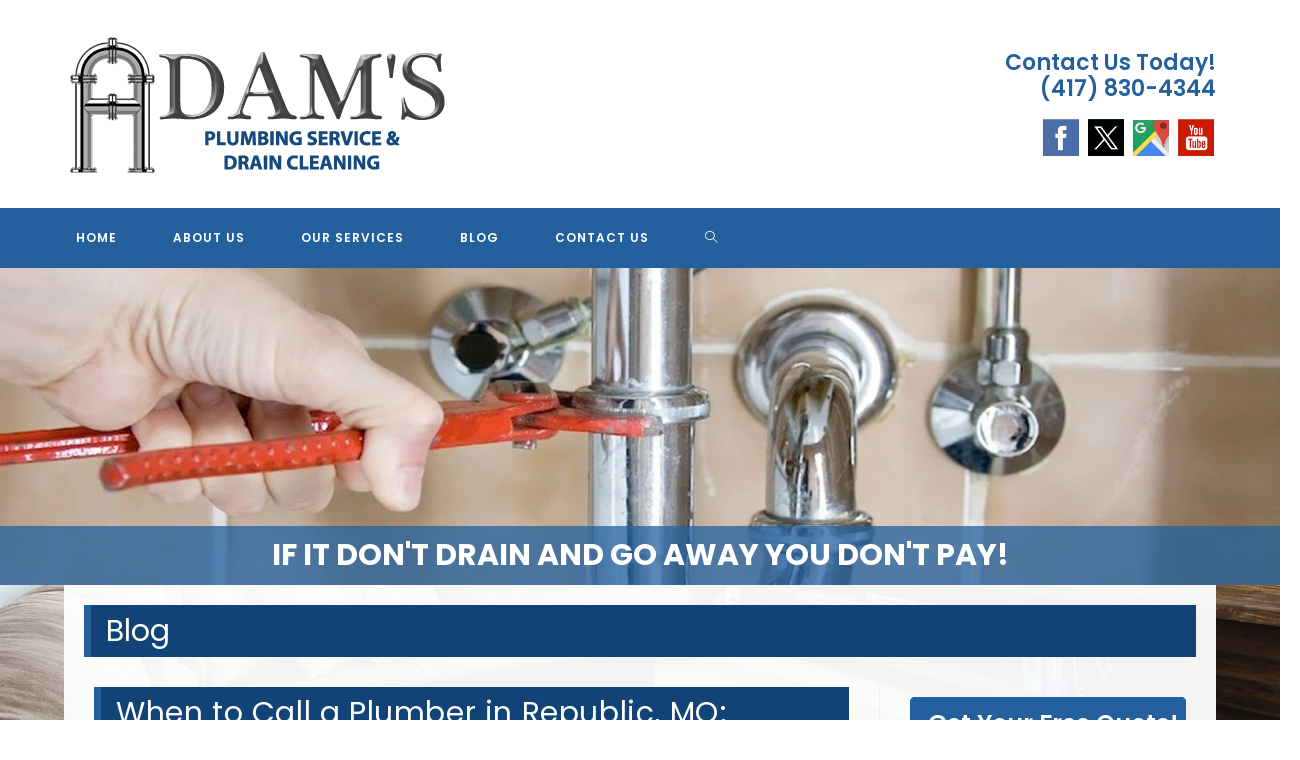

--- FILE ---
content_type: text/css
request_url: http://www.adamsplumbingservice.com/wp-content/themes/oceanwp-child/style.css?ver=8cb290e2d10a78908a72b41b6f7d9165
body_size: 4978
content:
/*
Theme Name: Mainstream Media Works | Ocean Theme Child
Theme URI: https://oceanwp.org/
Description: OceanWP WordPress theme. Sample child theme.
Author: OceanWP
Author URI: https://oceanwp.org/
Template: oceanwp
Version: 1.1
*/

/* Parent stylesheet should be loaded from functions.php not using @import */


/*---HEADER----*/
html, body {overflow-x:hidden;max-width:100%;}
#site-logo-inner {text-align:left;}
.header-contact-infosoc aside { text-align:right; font-size:22px; font-weight:600; line-height:1.2em; color:#25609e;}
.textwidget {
	font-weight:600;
	font-size:20px;
	line-height:30px;
}

.textwidget strong {
	font-weight:700;
	font-size:25px;
}
.headersocialwrapper img { max-width:45px; border:3px solid #ccc; }
.headersocialwrapper { margin-top:10px; padding-right:0px !important; }
.metaslider.metaslider-138 { margin-bottom: 0px !important; }
.metaslider .flexslider {
    margin: 0 0 0px !important;
}
/*---BODY----*/
#main #content-wrap {
	background-color:#fffffff2;
	padding:30px;
}

#main #content-wrap #content h1 {
	border-left:7px solid #000;
	color:#fff;
	padding:5px 15px
}
main#main {
    margin-top: -40px;
}
#site-header {
    border-bottom: 0;
}
/*---SIDEBAR----*/


/*---FOOTER----*/
footer#footer {
    padding: 0;
}
#home-sidebar-container {
    background-size: cover !important;
    background-repeat: no-repeat !important;
    background-position: -5px 0px !important;
}
.footer-column {
	background-size:cover;
    padding: 50px 20px 50px 20px;
	
}
.footer-column .col.grid_12_of_12 {
    display: flex;
    justify-content: space-evenly;
    flex-direction: row;
    gap: 20px;
    padding: 0 20px 0 0;
}

.footer-column .col.grid_12_of_12 h3{
    display: none;
    background: #000;
    padding: 70px 0;
}
.footer-column a {
    color: #fff !important;
}
.menu-footermenu-container a {
    color: #fff !important;
    margin-right: 15px;
}
.socialbuttonwrapper br {
    display: none;
}
.socialbuttonwrapper img {
	max-width:45px;
	border:3px solid #ccc;
}

a.reviewbut.customize-unpreviewable img {
    max-width: 240px;
    margin-top: 10px;
}
.sideform p {
	font-size:15px;
		color:#ffff;
}
.sideform {
    background: #333;
    padding: 25px;
	border-radius:8px;
	margin-bottom:15px;
	width:100%;
	max-width:100%;
}
.sideform h1 {
    background: #1E73BE;
    margin: -25px -25px 20px;
    padding: 15px;
    border-radius: 8px 8px 0 0;
    color: #fff;
}
.socialbuttonwrapper a.reviewbut.customize-unpreviewable img {
    max-width: 240px !important;
    width: 240px !important;
    margin-top: 10px;
}
.socialbuttonwrapper .reviewbut img {
    max-width: 275px;
    margin-top: 10px;
	border:0px solid #777;
}

.footer-column aside {
    width: 1280px;
    margin: 0 auto;
}
.footer-column .col.grid_3_of_12 {
    max-width: 24%;
}
.footer-column .col.grid_12_of_12 {
    display: flex;
    justify-content: space-evenly;
    flex-direction: row;
    gap: 20px;
}
.footer-column .new-heading {
    width: 1280px;
    margin: 0 auto 20px;
	color:#fff;
}
.footer-column img {
	margin-bottom:20px;
	border:5px solid #fff;
    width: 100%;
	height:210px;
}
.footer-column a {
	color:#fff;
	font-size:17px; 
	font-weight:600;
}

ul#menu-footermenu {
	text-align:center;
}
ul#menu-footermenu li {
    list-style: none;
    display: inline-block;
    margin: 0 10px;
    font-size: 14px;
}
ul#menu-footermenu li a {
	color:#fff;
}
a:hover img {opacity:0.7;}

@media only screen and (max-width: 1024px) {
    .footer-column aside {
        width: 100%;
        margin: 0 auto;
    }
}

@media only screen and (max-width: 1024px) {
	div#primary, aside#right-sidebar {
        min-width: 100%;
            max-width: 100%;
        padding-right: 0;
    }
}

@media only screen and (max-width: 992px) {

}

@media only screen and (max-width: 768px) {
    div#site-header-inner {
        z-index: 9999 !important;
    }
    .metaslider {
        z-index: 999 !important;
        position: relative;
    }
    .sideform, .socialbuttonwrapper {
        min-width: 100%;
    }
    .footer-column .col.grid_12_of_12 {
        display: flex
    ;
        justify-content: space-evenly;
        flex-direction: row;
        gap: 20px;
        flex-wrap: wrap;
    }
    .footer-column .col.grid_3_of_12 {
        min-width: 48%;
    }
}
@media only screen and (max-width: 767px) {
    .col:not(.swiper-slide), .blog-entry {
        width: 100% !important;
        margin-bottom: 25px;
        max-width: 100% !important;
        text-align: center;
    }
}
@media only screen and (max-width: 600px) {
    .header-contact-infosoc aside {
        text-align: center;
        margin: 10px;
    } 
}

@media only screen and (max-width: 425px) {
    .header-contact-infosoc aside {
        text-align: center;
        margin: 10px;
    }
	.footer-column .col.grid_12_of_12 {
        flex-direction: column;
    }
	.footer-column .col.grid_3_of_12 {
    max-width: 100%;
    text-align: center;
}
}

@media only screen and (max-width: 375px) {
    
}

